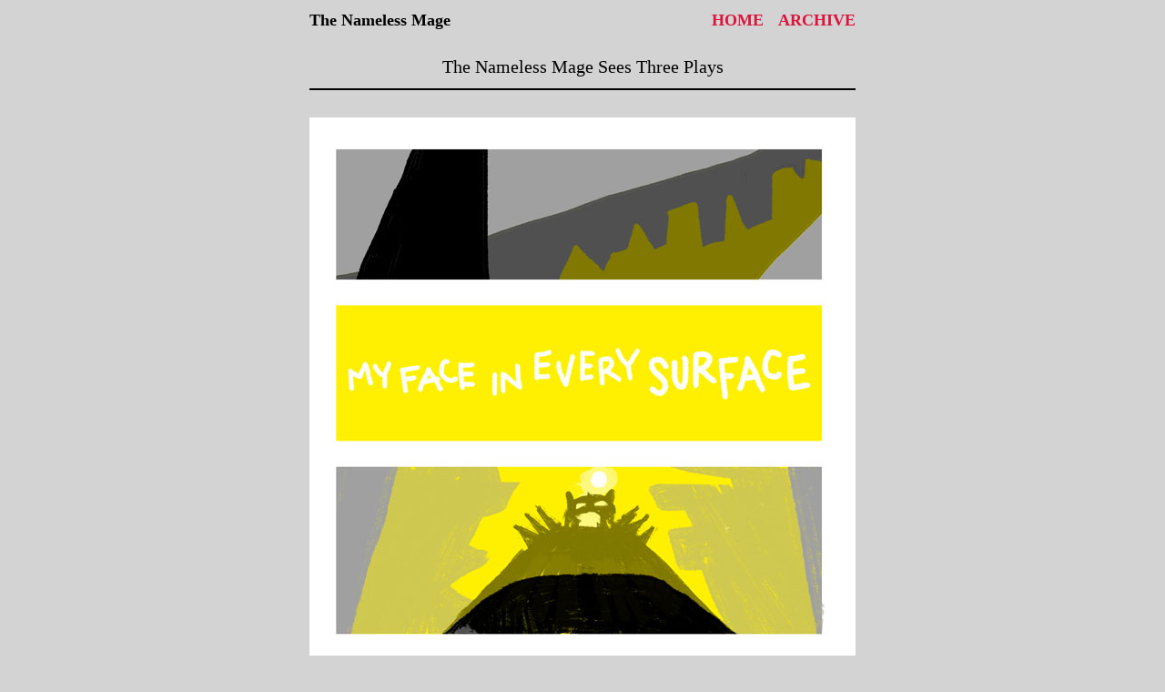

--- FILE ---
content_type: text/html;charset=utf-8
request_url: https://namelessmage.com/comics/the-nameless-mage-sees-three-plays/06.html
body_size: 833
content:
<!doctype html>
<html lang="en">
    <head>
        <meta charset="utf-8">
        <meta http-equiv="x-ua-compatible" content="ie=edge">
        <meta name="viewport" content="width=device-width, initial-scale=1">
        <title>The Nameless Mage - The Nameless Mage Sees Three Plays</title>
        <link rel="stylesheet" href="/css/default.css" />
        <style>
            body {
                
                
            }
            a:link {
                
            }
            a:visited {
                
            }
        </style>
    </head>
    <body>
        <header>
            <div class="logo">
                <a href="/">The Nameless Mage</a>
            </div>
            <nav>
                <a href="/">Home</a>
                <a href="/archive/">Archive</a>
                <!--<a href="/index.html"><img src="/assets/home.png" alt="home"></a>-->
                <!--<a href="/archive.html"><img src="/assets/archive.png" alt="archive"></a>-->
            </nav>
            <div class="banner">
            
                <div class="banner-title">The Nameless Mage Sees Three Plays</div>
            
            </div>
        </header>

        <main role="main">
            <link rel="stylesheet" href="/css/comic.css" />
<Article>
    <section>
    <img src="/comics/the-nameless-mage-sees-three-plays/2022-12-02-06.jpg">
    <footer>
     2 DEC '22
    </footer>
    <nav>
        
        <a href="/comics/the-nameless-mage-sees-three-plays/05.html"><img src="/assets/backward.png" align="left" alt="backward"></a>
        
        
        <a href="/comics/the-nameless-mage-sees-three-plays/07.html"><img src="/assets/onward.png" align="right" alt="onward"></a>
        
    </nav>
    <section>
</article>

        </main>
    <script defer src="https://static.cloudflareinsights.com/beacon.min.js/vcd15cbe7772f49c399c6a5babf22c1241717689176015" integrity="sha512-ZpsOmlRQV6y907TI0dKBHq9Md29nnaEIPlkf84rnaERnq6zvWvPUqr2ft8M1aS28oN72PdrCzSjY4U6VaAw1EQ==" data-cf-beacon='{"version":"2024.11.0","token":"29e5df9748114ff9aa6b03960982cb34","r":1,"server_timing":{"name":{"cfCacheStatus":true,"cfEdge":true,"cfExtPri":true,"cfL4":true,"cfOrigin":true,"cfSpeedBrain":true},"location_startswith":null}}' crossorigin="anonymous"></script>
</body>
    <footer>
        <a href="https://www.instagram.com/nameless.mage"><img src="/assets/Instagram_Glyph_Black.svg" align=left alt="Instagram" width=20rem height=20rem></a>
        <a href="https://www.noahmease.com/">© 2023 Noah Mease</a>
    </footer>
</html>


--- FILE ---
content_type: text/css;charset=utf-8
request_url: https://namelessmage.com/css/default.css
body_size: 171
content:
html{font-size:62.5%;font-family:Verdana}body{font-size:1.6rem;color:black;background-color:lightGray}header{border-bottom:0.2rem solid #000}a:link{color:crimson}a:visited{color:darkRed}nav{text-align:right}nav a{font-size:1.8rem;font-weight:bold;color:inherit;text-decoration:none;text-transform:uppercase}nav a:visited{color:inherit}footer{margin-top:3rem;padding:1.2rem 0;border-top:0.2rem solid #000;font-size:1rem;color:#555}h1{font-size:2.4rem}h2{font-size:2rem}article .header{font-size:1.4rem;font-style:italic}.logo a{font-weight:bold;color:inherit;text-decoration:none}.banner{text-align:center;font-size:2rem}.banner-alert{font-weight:bold;color:#F00}.banner-title{font-weight:thin}@media (max-width:639px){body{width:90%;margin:0;padding:0 5%}header{margin:4.2rem 0}nav{margin:0;text-align:center}.banner{margin:0 auto 3rem}footer{text-align:center}.logo{text-align:center;margin:1rem auto 3rem}.logo a{font-size:2.4rem}nav a{display:inline;margin:0 1rem}}@media (min-width:640px){body{width:60rem;margin:0 auto;padding:0}header{margin:0 0 3rem;padding:1.2rem 0}nav{margin:0;text-align:right}.banner{margin:0}nav a{margin:0 0 0 1.2rem;display:inline}footer{text-align:right}.logo{margin:0;text-align:left}.logo a{float:left;font-size:1.8rem}}

--- FILE ---
content_type: text/css;charset=utf-8
request_url: https://namelessmage.com/css/comic.css
body_size: -154
content:
article img{width:100%;height:auto;object-fit:contain}article footer{margin-top:0rem;font-size:1.4rem;font-style:italic;color:#555;text-align:right;border-top:none;padding:0 2rem 1rem 0}nav{height:5rem}nav img{height:100%;width:auto;object-fit:contain;padding:0 1rem}